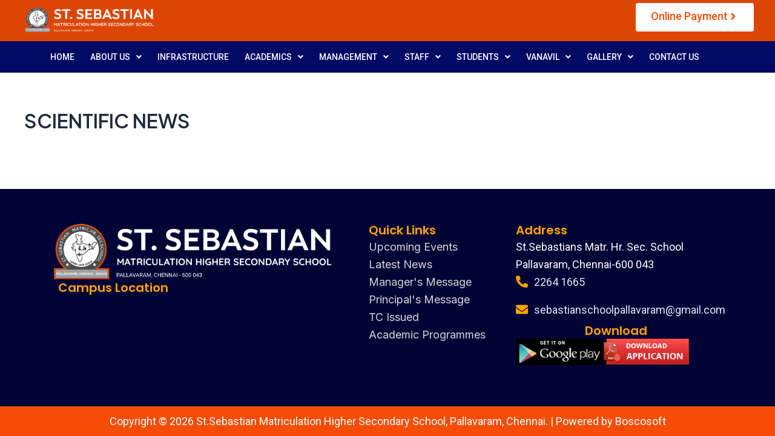

--- FILE ---
content_type: text/css
request_url: http://www.stsebastianmhsspvm.com/wp-content/uploads/elementor/css/post-48.css?ver=1725368145
body_size: 10333
content:
.elementor-48 .elementor-element.elementor-element-5bb47fc0{--display:flex;--min-height:0px;--flex-direction:column;--container-widget-width:100%;--container-widget-height:initial;--container-widget-flex-grow:0;--container-widget-align-self:initial;--flex-wrap-mobile:wrap;--background-transition:0.3s;--overlay-opacity:0.49;--overlay-mix-blend-mode:overlay;--padding-top:5px;--padding-bottom:5px;--padding-left:5px;--padding-right:5px;}.elementor-48 .elementor-element.elementor-element-5bb47fc0:not(.elementor-motion-effects-element-type-background), .elementor-48 .elementor-element.elementor-element-5bb47fc0 > .elementor-motion-effects-container > .elementor-motion-effects-layer{background-color:#DD4506;}.elementor-48 .elementor-element.elementor-element-5bb47fc0::before, .elementor-48 .elementor-element.elementor-element-5bb47fc0 > .elementor-background-video-container::before, .elementor-48 .elementor-element.elementor-element-5bb47fc0 > .e-con-inner > .elementor-background-video-container::before, .elementor-48 .elementor-element.elementor-element-5bb47fc0 > .elementor-background-slideshow::before, .elementor-48 .elementor-element.elementor-element-5bb47fc0 > .e-con-inner > .elementor-background-slideshow::before, .elementor-48 .elementor-element.elementor-element-5bb47fc0 > .elementor-motion-effects-container > .elementor-motion-effects-layer::before{--background-overlay:'';background-image:url("https://www.stsebastianmhsspvm.com/sebanew/wp-content/uploads/2024/07/Faces-Collage.jpg");background-position:center center;background-repeat:no-repeat;background-size:cover;}.elementor-48 .elementor-element.elementor-element-5bb47fc0, .elementor-48 .elementor-element.elementor-element-5bb47fc0::before{--border-transition:0.3s;}.elementor-48 .elementor-element.elementor-element-2e708035{--display:flex;--flex-direction:row;--container-widget-width:initial;--container-widget-height:100%;--container-widget-flex-grow:1;--container-widget-align-self:stretch;--flex-wrap-mobile:wrap;--background-transition:0.3s;--padding-top:0px;--padding-bottom:0px;--padding-left:0px;--padding-right:0px;}.elementor-48 .elementor-element.elementor-element-378a6f11{--display:flex;--justify-content:center;--align-items:center;--container-widget-width:calc( ( 1 - var( --container-widget-flex-grow ) ) * 100% );--background-transition:0.3s;--padding-top:0px;--padding-bottom:0px;--padding-left:32px;--padding-right:0px;}.elementor-48 .elementor-element.elementor-element-378a6f11.e-con{--flex-grow:0;--flex-shrink:0;}.elementor-48 .elementor-element.elementor-element-455b404c img{width:100%;}.elementor-48 .elementor-element.elementor-element-455b404c > .elementor-widget-container{padding:5px 0px 9px 0px;}.elementor-48 .elementor-element.elementor-element-7cb5ff64{--display:flex;--justify-content:center;--background-transition:0.3s;--padding-top:0px;--padding-bottom:0px;--padding-left:0px;--padding-right:0px;}.elementor-48 .elementor-element.elementor-element-a39fe9c .elementor-button-content-wrapper{flex-direction:row-reverse;}.elementor-48 .elementor-element.elementor-element-a39fe9c .elementor-button .elementor-button-content-wrapper{gap:12px;}.elementor-48 .elementor-element.elementor-element-a39fe9c .elementor-button{font-family:"Roboto", Sans-serif;font-size:18px;font-weight:500;fill:#F54D08;color:#F54D08;background-color:#FFFFFF;border-style:solid;border-width:1px 1px 1px 1px;border-color:#FFFFFF;}.elementor-48 .elementor-element.elementor-element-a39fe9c .elementor-button:hover, .elementor-48 .elementor-element.elementor-element-a39fe9c .elementor-button:focus{color:#FFFFFF;background-color:#F54D08;border-color:#FFFFFF;}.elementor-48 .elementor-element.elementor-element-a39fe9c .elementor-button:hover svg, .elementor-48 .elementor-element.elementor-element-a39fe9c .elementor-button:focus svg{fill:#FFFFFF;}.elementor-48 .elementor-element.elementor-element-a39fe9c > .elementor-widget-container{padding:0px 30px 0px 0px;}.elementor-48 .elementor-element.elementor-element-a39fe9c.elementor-element{--flex-grow:0;--flex-shrink:0;}.elementor-48 .elementor-element.elementor-element-2a370cbf{--display:flex;--flex-direction:column;--container-widget-width:100%;--container-widget-height:initial;--container-widget-flex-grow:0;--container-widget-align-self:initial;--flex-wrap-mobile:wrap;--background-transition:0.3s;border-style:none;--border-style:none;--padding-top:4px;--padding-bottom:4px;--padding-left:4px;--padding-right:4px;}.elementor-48 .elementor-element.elementor-element-2a370cbf:not(.elementor-motion-effects-element-type-background), .elementor-48 .elementor-element.elementor-element-2a370cbf > .elementor-motion-effects-container > .elementor-motion-effects-layer{background-color:#000A64;}.elementor-48 .elementor-element.elementor-element-2a370cbf, .elementor-48 .elementor-element.elementor-element-2a370cbf::before{--border-transition:0.3s;}.elementor-48 .elementor-element.elementor-element-5808f9c0 .hfe-nav-menu__toggle{margin:0 auto;}.elementor-48 .elementor-element.elementor-element-5808f9c0 .menu-item a.hfe-menu-item{padding-left:13px;padding-right:13px;}.elementor-48 .elementor-element.elementor-element-5808f9c0 .menu-item a.hfe-sub-menu-item{padding-left:calc( 13px + 20px );padding-right:13px;}.elementor-48 .elementor-element.elementor-element-5808f9c0 .hfe-nav-menu__layout-vertical .menu-item ul ul a.hfe-sub-menu-item{padding-left:calc( 13px + 40px );padding-right:13px;}.elementor-48 .elementor-element.elementor-element-5808f9c0 .hfe-nav-menu__layout-vertical .menu-item ul ul ul a.hfe-sub-menu-item{padding-left:calc( 13px + 60px );padding-right:13px;}.elementor-48 .elementor-element.elementor-element-5808f9c0 .hfe-nav-menu__layout-vertical .menu-item ul ul ul ul a.hfe-sub-menu-item{padding-left:calc( 13px + 80px );padding-right:13px;}.elementor-48 .elementor-element.elementor-element-5808f9c0 .menu-item a.hfe-menu-item, .elementor-48 .elementor-element.elementor-element-5808f9c0 .menu-item a.hfe-sub-menu-item{padding-top:15px;padding-bottom:15px;}.elementor-48 .elementor-element.elementor-element-5808f9c0 a.hfe-menu-item, .elementor-48 .elementor-element.elementor-element-5808f9c0 a.hfe-sub-menu-item{font-family:"Roboto", Sans-serif;font-size:14px;font-weight:500;}.elementor-48 .elementor-element.elementor-element-5808f9c0 .menu-item a.hfe-menu-item, .elementor-48 .elementor-element.elementor-element-5808f9c0 .sub-menu a.hfe-sub-menu-item{color:#FFFFFF;}.elementor-48 .elementor-element.elementor-element-5808f9c0 .menu-item a.hfe-menu-item:hover,
								.elementor-48 .elementor-element.elementor-element-5808f9c0 .sub-menu a.hfe-sub-menu-item:hover,
								.elementor-48 .elementor-element.elementor-element-5808f9c0 .menu-item.current-menu-item a.hfe-menu-item,
								.elementor-48 .elementor-element.elementor-element-5808f9c0 .menu-item a.hfe-menu-item.highlighted,
								.elementor-48 .elementor-element.elementor-element-5808f9c0 .menu-item a.hfe-menu-item:focus{color:#FF8F00;}.elementor-48 .elementor-element.elementor-element-5808f9c0 .sub-menu a.hfe-sub-menu-item,
								.elementor-48 .elementor-element.elementor-element-5808f9c0 .elementor-menu-toggle,
								.elementor-48 .elementor-element.elementor-element-5808f9c0 nav.hfe-dropdown li a.hfe-menu-item,
								.elementor-48 .elementor-element.elementor-element-5808f9c0 nav.hfe-dropdown li a.hfe-sub-menu-item,
								.elementor-48 .elementor-element.elementor-element-5808f9c0 nav.hfe-dropdown-expandible li a.hfe-menu-item,
								.elementor-48 .elementor-element.elementor-element-5808f9c0 nav.hfe-dropdown-expandible li a.hfe-sub-menu-item{color:#FFFFFF;}.elementor-48 .elementor-element.elementor-element-5808f9c0 .sub-menu,
								.elementor-48 .elementor-element.elementor-element-5808f9c0 nav.hfe-dropdown,
								.elementor-48 .elementor-element.elementor-element-5808f9c0 nav.hfe-dropdown-expandible,
								.elementor-48 .elementor-element.elementor-element-5808f9c0 nav.hfe-dropdown .menu-item a.hfe-menu-item,
								.elementor-48 .elementor-element.elementor-element-5808f9c0 nav.hfe-dropdown .menu-item a.hfe-sub-menu-item{background-color:#00184E;}.elementor-48 .elementor-element.elementor-element-5808f9c0 ul.sub-menu{width:220px;}.elementor-48 .elementor-element.elementor-element-5808f9c0 .sub-menu a.hfe-sub-menu-item,
						 .elementor-48 .elementor-element.elementor-element-5808f9c0 nav.hfe-dropdown li a.hfe-menu-item,
						 .elementor-48 .elementor-element.elementor-element-5808f9c0 nav.hfe-dropdown li a.hfe-sub-menu-item,
						 .elementor-48 .elementor-element.elementor-element-5808f9c0 nav.hfe-dropdown-expandible li a.hfe-menu-item,
						 .elementor-48 .elementor-element.elementor-element-5808f9c0 nav.hfe-dropdown-expandible li a.hfe-sub-menu-item{padding-top:15px;padding-bottom:15px;}.elementor-48 .elementor-element.elementor-element-5808f9c0 .sub-menu li.menu-item:not(:last-child),
						.elementor-48 .elementor-element.elementor-element-5808f9c0 nav.hfe-dropdown li.menu-item:not(:last-child),
						.elementor-48 .elementor-element.elementor-element-5808f9c0 nav.hfe-dropdown-expandible li.menu-item:not(:last-child){border-bottom-style:solid;border-bottom-color:#c4c4c4;border-bottom-width:1px;}.elementor-48 .elementor-element.elementor-element-5808f9c0 div.hfe-nav-menu-icon{color:#FFFFFF;}.elementor-48 .elementor-element.elementor-element-5808f9c0 div.hfe-nav-menu-icon svg{fill:#FFFFFF;}@media(min-width:768px){.elementor-48 .elementor-element.elementor-element-378a6f11{--width:19.944%;}}@media(max-width:1024px) and (min-width:768px){.elementor-48 .elementor-element.elementor-element-378a6f11{--width:219.172px;}}@media(max-width:1024px){.elementor-48 .elementor-element.elementor-element-378a6f11{--padding-top:0px;--padding-bottom:0px;--padding-left:0px;--padding-right:0px;}}@media(max-width:767px){.elementor-48 .elementor-element.elementor-element-378a6f11{--padding-top:5px;--padding-bottom:5px;--padding-left:5px;--padding-right:5px;}.elementor-48 .elementor-element.elementor-element-7cb5ff64{--align-items:center;--container-widget-width:calc( ( 1 - var( --container-widget-flex-grow ) ) * 100% );}.elementor-48 .elementor-element.elementor-element-a39fe9c{width:var( --container-widget-width, 285.891px );max-width:285.891px;--container-widget-width:285.891px;--container-widget-flex-grow:0;}}

--- FILE ---
content_type: text/css
request_url: http://www.stsebastianmhsspvm.com/wp-content/uploads/elementor/css/post-50.css?ver=1725347178
body_size: 8617
content:
.elementor-50 .elementor-element.elementor-element-aef5180{--display:flex;--min-height:266px;--flex-direction:row;--container-widget-width:calc( ( 1 - var( --container-widget-flex-grow ) ) * 100% );--container-widget-height:100%;--container-widget-flex-grow:1;--container-widget-align-self:stretch;--flex-wrap-mobile:wrap;--justify-content:space-evenly;--align-items:flex-start;--gap:40px 40px;--background-transition:0.3s;--overlay-opacity:0.38;border-style:none;--border-style:none;}.elementor-50 .elementor-element.elementor-element-aef5180:not(.elementor-motion-effects-element-type-background), .elementor-50 .elementor-element.elementor-element-aef5180 > .elementor-motion-effects-container > .elementor-motion-effects-layer{background-color:#000435;}.elementor-50 .elementor-element.elementor-element-aef5180::before, .elementor-50 .elementor-element.elementor-element-aef5180 > .elementor-background-video-container::before, .elementor-50 .elementor-element.elementor-element-aef5180 > .e-con-inner > .elementor-background-video-container::before, .elementor-50 .elementor-element.elementor-element-aef5180 > .elementor-background-slideshow::before, .elementor-50 .elementor-element.elementor-element-aef5180 > .e-con-inner > .elementor-background-slideshow::before, .elementor-50 .elementor-element.elementor-element-aef5180 > .elementor-motion-effects-container > .elementor-motion-effects-layer::before{--background-overlay:'';}.elementor-50 .elementor-element.elementor-element-aef5180, .elementor-50 .elementor-element.elementor-element-aef5180::before{--border-transition:0.3s;}.elementor-50 .elementor-element.elementor-element-7b3738a{--display:flex;--background-transition:0.3s;--padding-top:45px;--padding-bottom:10px;--padding-left:10px;--padding-right:10px;}.elementor-50 .elementor-element.elementor-element-7b3738a.e-con{--flex-grow:0;--flex-shrink:0;}.elementor-50 .elementor-element.elementor-element-ad1f04f > .elementor-widget-container{margin:0px 0px 0px -15px;}.elementor-50 .elementor-element.elementor-element-ad1f04f{text-align:left;}.elementor-50 .elementor-element.elementor-element-445ddd2 .elementor-heading-title{color:#FFA300;font-family:"Poppins", Sans-serif;font-size:20px;font-weight:600;}.elementor-50 .elementor-element.elementor-element-79e9a8c{--display:flex;--background-transition:0.3s;--padding-top:45px;--padding-bottom:10px;--padding-left:10px;--padding-right:10px;}.elementor-50 .elementor-element.elementor-element-79e9a8c.e-con{--flex-grow:0;--flex-shrink:0;}.elementor-50 .elementor-element.elementor-element-341fd22 .elementor-heading-title{color:#FFA300;font-family:"Poppins", Sans-serif;font-size:20px;font-weight:600;}.elementor-50 .elementor-element.elementor-element-5d91722 .bdt-ep-animated-link{color:#D7D7D7;}.elementor-50 .elementor-element.elementor-element-5d91722 .bdt-ep-animated-link:hover{color:#FFA300;}.elementor-50 .elementor-element.elementor-element-e8f1030 .bdt-ep-animated-link{color:#D7D7D7;}.elementor-50 .elementor-element.elementor-element-e8f1030 .bdt-ep-animated-link:hover{color:#FFA300;}.elementor-50 .elementor-element.elementor-element-a707d82 .bdt-ep-animated-link{color:#D7D7D7;}.elementor-50 .elementor-element.elementor-element-a707d82 .bdt-ep-animated-link:hover{color:#FFA300;}.elementor-50 .elementor-element.elementor-element-0e17de8 .bdt-ep-animated-link{color:#D7D7D7;}.elementor-50 .elementor-element.elementor-element-0e17de8 .bdt-ep-animated-link:hover{color:#FFA300;}.elementor-50 .elementor-element.elementor-element-3e99b32 .bdt-ep-animated-link{color:#D7D7D7;}.elementor-50 .elementor-element.elementor-element-3e99b32 .bdt-ep-animated-link:hover{color:#FFA300;}.elementor-50 .elementor-element.elementor-element-c38539e .bdt-ep-animated-link{color:#D7D7D7;}.elementor-50 .elementor-element.elementor-element-c38539e .bdt-ep-animated-link:hover{color:#FFA300;}.elementor-50 .elementor-element.elementor-element-2b83e3a{--display:flex;--background-transition:0.3s;--padding-top:45px;--padding-bottom:10px;--padding-left:10px;--padding-right:10px;}.elementor-50 .elementor-element.elementor-element-2b83e3a.e-con{--flex-grow:0;--flex-shrink:0;}.elementor-50 .elementor-element.elementor-element-cf03949 .elementor-heading-title{color:#FFA300;font-family:"Poppins", Sans-serif;font-size:20px;font-weight:600;}.elementor-50 .elementor-element.elementor-element-d8d6463{color:#FFFFFF;}.elementor-50 .elementor-element.elementor-element-7a1766d .elementor-icon-list-items:not(.elementor-inline-items) .elementor-icon-list-item:not(:last-child){padding-bottom:calc(17px/2);}.elementor-50 .elementor-element.elementor-element-7a1766d .elementor-icon-list-items:not(.elementor-inline-items) .elementor-icon-list-item:not(:first-child){margin-top:calc(17px/2);}.elementor-50 .elementor-element.elementor-element-7a1766d .elementor-icon-list-items.elementor-inline-items .elementor-icon-list-item{margin-right:calc(17px/2);margin-left:calc(17px/2);}.elementor-50 .elementor-element.elementor-element-7a1766d .elementor-icon-list-items.elementor-inline-items{margin-right:calc(-17px/2);margin-left:calc(-17px/2);}body.rtl .elementor-50 .elementor-element.elementor-element-7a1766d .elementor-icon-list-items.elementor-inline-items .elementor-icon-list-item:after{left:calc(-17px/2);}body:not(.rtl) .elementor-50 .elementor-element.elementor-element-7a1766d .elementor-icon-list-items.elementor-inline-items .elementor-icon-list-item:after{right:calc(-17px/2);}.elementor-50 .elementor-element.elementor-element-7a1766d .elementor-icon-list-icon i{color:#FFA300;transition:color 0.3s;}.elementor-50 .elementor-element.elementor-element-7a1766d .elementor-icon-list-icon svg{fill:#FFA300;transition:fill 0.3s;}.elementor-50 .elementor-element.elementor-element-7a1766d{--e-icon-list-icon-size:20px;--icon-vertical-offset:0px;}.elementor-50 .elementor-element.elementor-element-7a1766d .elementor-icon-list-text{color:#DDEAFA;transition:color 0.3s;}.elementor-50 .elementor-element.elementor-element-f448f2a > .elementor-widget-container{padding:7px 0px 0px 0px;}.elementor-50 .elementor-element.elementor-element-f448f2a{text-align:center;}.elementor-50 .elementor-element.elementor-element-f448f2a .elementor-heading-title{color:#FFA300;font-family:"Poppins", Sans-serif;font-size:20px;font-weight:600;}.elementor-50 .elementor-element.elementor-element-d7f928b{--display:flex;--flex-direction:row;--container-widget-width:initial;--container-widget-height:100%;--container-widget-flex-grow:1;--container-widget-align-self:stretch;--flex-wrap-mobile:wrap;--background-transition:0.3s;--padding-top:0px;--padding-bottom:0px;--padding-left:0px;--padding-right:0px;}.elementor-50 .elementor-element.elementor-element-d7f928b.e-con{--flex-grow:0;--flex-shrink:0;}.elementor-50 .elementor-element.elementor-element-49afaad{text-align:left;}.elementor-50 .elementor-element.elementor-element-49afaad img{width:100%;}.elementor-50 .elementor-element.elementor-element-2b89f56{text-align:left;}.elementor-50 .elementor-element.elementor-element-2b89f56 img{width:100%;}.elementor-50 .elementor-element.elementor-element-42a019f{--display:flex;--flex-direction:column;--container-widget-width:100%;--container-widget-height:initial;--container-widget-flex-grow:0;--container-widget-align-self:initial;--flex-wrap-mobile:wrap;--background-transition:0.3s;}.elementor-50 .elementor-element.elementor-element-42a019f:not(.elementor-motion-effects-element-type-background), .elementor-50 .elementor-element.elementor-element-42a019f > .elementor-motion-effects-container > .elementor-motion-effects-layer{background-color:#f54d08;}.elementor-50 .elementor-element.elementor-element-42a019f, .elementor-50 .elementor-element.elementor-element-42a019f::before{--border-transition:0.3s;}.elementor-50 .elementor-element.elementor-element-e5ee0ec .hfe-copyright-wrapper{text-align:center;}.elementor-50 .elementor-element.elementor-element-e5ee0ec .hfe-copyright-wrapper a, .elementor-50 .elementor-element.elementor-element-e5ee0ec .hfe-copyright-wrapper{color:#FFFFFF;}@media(max-width:767px){.elementor-50 .elementor-element.elementor-element-49afaad img{width:63%;}.elementor-50 .elementor-element.elementor-element-2b89f56 img{width:63%;}}@media(min-width:768px){.elementor-50 .elementor-element.elementor-element-aef5180{--content-width:1172px;}.elementor-50 .elementor-element.elementor-element-7b3738a{--width:41%;}.elementor-50 .elementor-element.elementor-element-79e9a8c{--width:18%;}.elementor-50 .elementor-element.elementor-element-2b83e3a{--width:30%;}.elementor-50 .elementor-element.elementor-element-d7f928b{--width:86.118%;}}